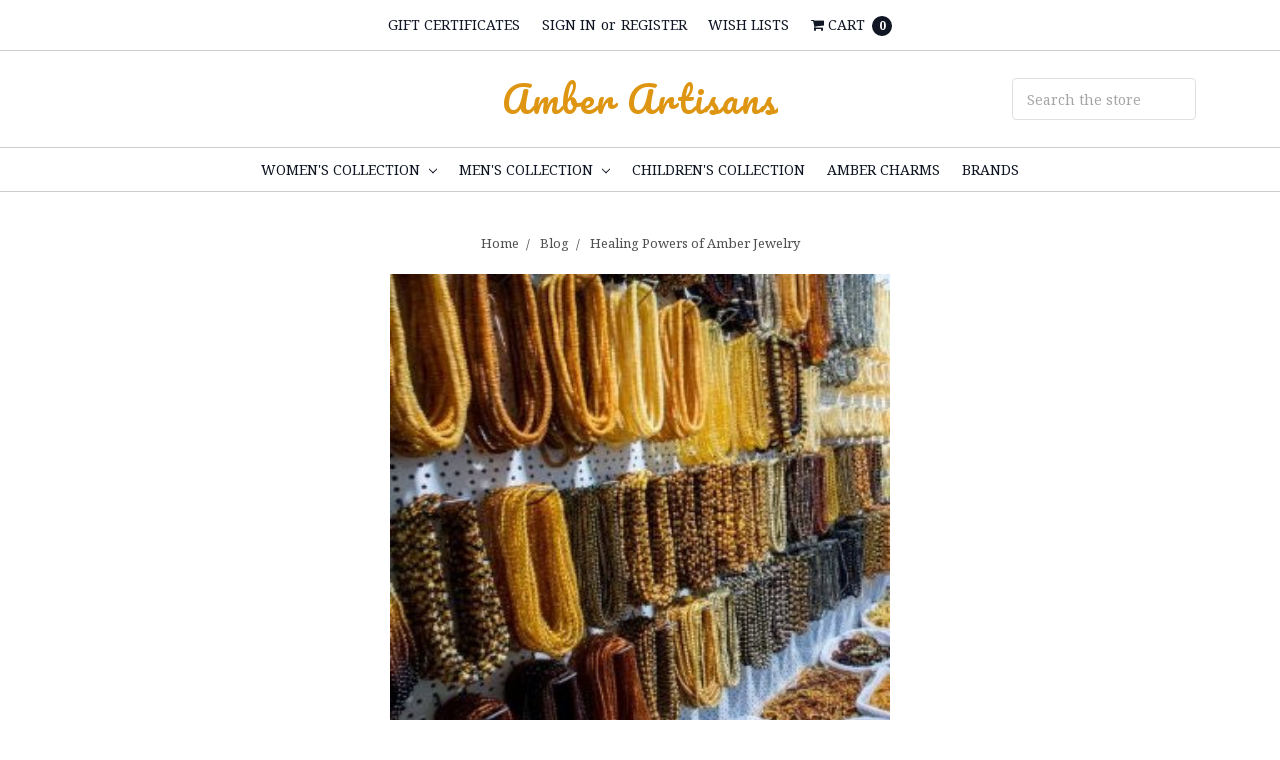

--- FILE ---
content_type: text/plain
request_url: https://www.google-analytics.com/j/collect?v=1&_v=j102&a=250430206&t=pageview&_s=1&dl=https%3A%2F%2Fwww.amberartisan.com%2Fblog%2Fhealing-powers-of-amber-jewelry%2F&ul=en-us%40posix&dt=Healing%20Powers%20of%20Amber%20Jewelry%20-%20Amber%20Jewelry%20Made%20by%20Experts%20Amber%20Artisans&sr=1280x720&vp=1280x720&_u=IEBAAEATAAAAACAAI~&jid=1373388696&gjid=211623079&cid=1755973522.1769090202&tid=UA-122330619-1&_gid=427629836.1769090202&_r=1&_slc=1&z=73267264
body_size: -452
content:
2,cG-SSJSZWFT9V